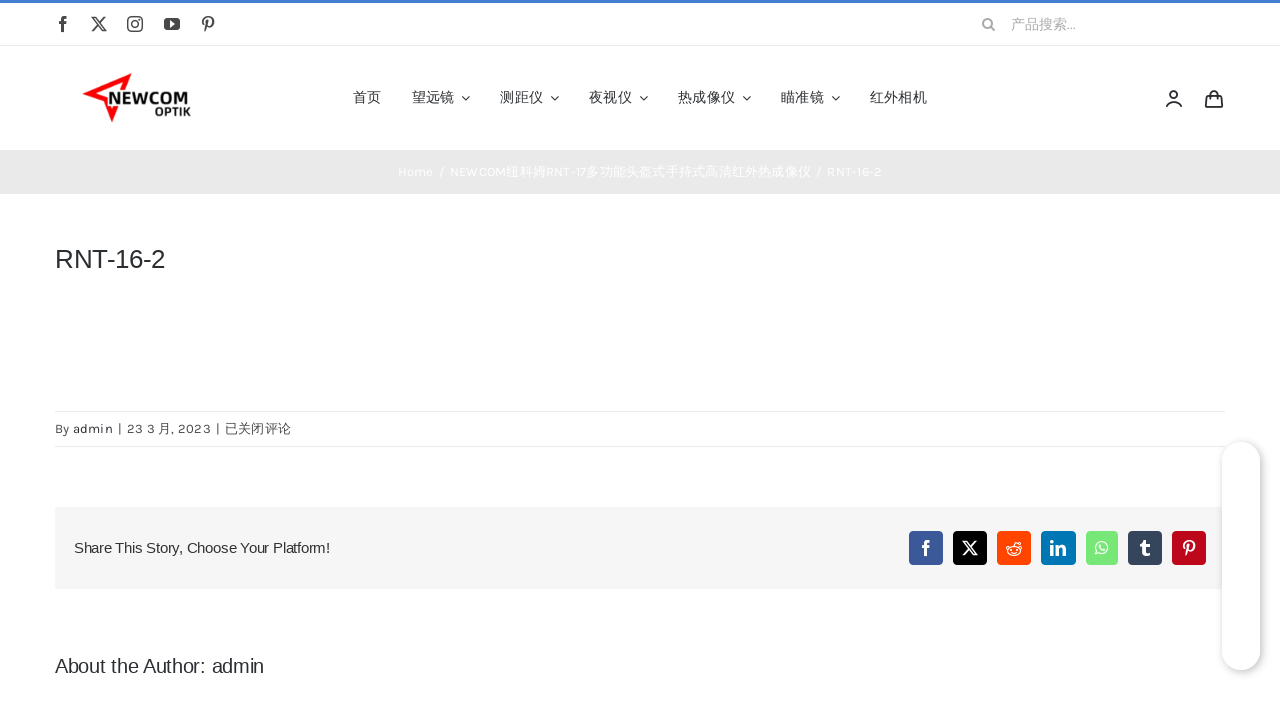

--- FILE ---
content_type: text/html; charset=UTF-8
request_url: https://www.yeshiyi.cc/?attachment_id=20475
body_size: 12847
content:
<!DOCTYPE html><html class="avada-html-layout-wide avada-html-header-position-top" dir="ltr" lang="zh-Hans" prefix="og: https://ogp.me/ns#" prefix="og: http://ogp.me/ns# fb: http://ogp.me/ns/fb#"><head><meta http-equiv="X-UA-Compatible" content="IE=edge" /><meta http-equiv="Content-Type" content="text/html; charset=utf-8"/><meta name="viewport" content="width=device-width, initial-scale=1" /><title>RNT-16-2 | NEWCOM纽科姆光学</title><meta name="robots" content="max-image-preview:large" /><meta name="author" content="admin"/><link rel="canonical" href="https://www.yeshiyi.cc/?attachment_id=20475" /><meta name="generator" content="All in One SEO (AIOSEO) 4.9.1.1" /><meta property="og:locale" content="zh_CN" /><meta property="og:site_name" content="NEWCOM纽科姆光学 | 望远镜 夜视仪 测距仪 热成像仪 瞄准镜 单兵夜视仪 单兵测距仪 单兵热成像仪" /><meta property="og:type" content="article" /><meta property="og:title" content="RNT-16-2 | NEWCOM纽科姆光学" /><meta property="og:url" content="https://www.yeshiyi.cc/?attachment_id=20475" /><meta property="og:image" content="https://www.newcom-optik.cn/wp-content/uploads/2023/03/newcom.png" /><meta property="og:image:secure_url" content="https://www.newcom-optik.cn/wp-content/uploads/2023/03/newcom.png" /><meta property="article:published_time" content="2023-03-23T08:25:35+00:00" /><meta property="article:modified_time" content="2023-03-23T08:25:35+00:00" /><meta name="twitter:card" content="summary" /><meta name="twitter:title" content="RNT-16-2 | NEWCOM纽科姆光学" /><meta name="twitter:image" content="https://www.newcom-optik.cn/wp-content/uploads/2023/03/newcom.png" /> <script type="application/ld+json" class="aioseo-schema">{"@context":"https:\/\/schema.org","@graph":[{"@type":"BreadcrumbList","@id":"https:\/\/www.yeshiyi.cc\/?attachment_id=20475#breadcrumblist","itemListElement":[{"@type":"ListItem","@id":"https:\/\/www.yeshiyi.cc#listItem","position":1,"name":"Home","item":"https:\/\/www.yeshiyi.cc","nextItem":{"@type":"ListItem","@id":"https:\/\/www.yeshiyi.cc\/?attachment_id=20475#listItem","name":"RNT-16-2"}},{"@type":"ListItem","@id":"https:\/\/www.yeshiyi.cc\/?attachment_id=20475#listItem","position":2,"name":"RNT-16-2","previousItem":{"@type":"ListItem","@id":"https:\/\/www.yeshiyi.cc#listItem","name":"Home"}}]},{"@type":"ItemPage","@id":"https:\/\/www.yeshiyi.cc\/?attachment_id=20475#itempage","url":"https:\/\/www.yeshiyi.cc\/?attachment_id=20475","name":"RNT-16-2 | NEWCOM\u7ebd\u79d1\u59c6\u5149\u5b66","inLanguage":"zh-CN","isPartOf":{"@id":"https:\/\/www.yeshiyi.cc\/#website"},"breadcrumb":{"@id":"https:\/\/www.yeshiyi.cc\/?attachment_id=20475#breadcrumblist"},"author":{"@id":"https:\/\/www.yeshiyi.cc\/author\/admin\/#author"},"creator":{"@id":"https:\/\/www.yeshiyi.cc\/author\/admin\/#author"},"datePublished":"2023-03-23T16:25:35+08:00","dateModified":"2023-03-23T16:25:35+08:00"},{"@type":"Organization","@id":"https:\/\/www.yeshiyi.cc\/#organization","name":"NEWCOM\u7ebd\u5361\u59c6\u5149\u5b66","description":"\u671b\u8fdc\u955c \u591c\u89c6\u4eea \u6d4b\u8ddd\u4eea \u70ed\u6210\u50cf\u4eea \u7784\u51c6\u955c \u5355\u5175\u591c\u89c6\u4eea \u5355\u5175\u6d4b\u8ddd\u4eea \u5355\u5175\u70ed\u6210\u50cf\u4eea","url":"https:\/\/www.yeshiyi.cc\/","telephone":"+8613021081126","logo":{"@type":"ImageObject","url":"https:\/\/www.yeshiyi.cc\/wp-content\/uploads\/2023\/03\/RNT-16-2.jpg","@id":"https:\/\/www.yeshiyi.cc\/?attachment_id=20475\/#organizationLogo"},"image":{"@id":"https:\/\/www.yeshiyi.cc\/?attachment_id=20475\/#organizationLogo"}},{"@type":"Person","@id":"https:\/\/www.yeshiyi.cc\/author\/admin\/#author","url":"https:\/\/www.yeshiyi.cc\/author\/admin\/","name":"admin"},{"@type":"WebSite","@id":"https:\/\/www.yeshiyi.cc\/#website","url":"https:\/\/www.yeshiyi.cc\/","name":"NEWCOM\u7ebd\u5361\u59c6\u5149\u5b66","description":"\u671b\u8fdc\u955c \u591c\u89c6\u4eea \u6d4b\u8ddd\u4eea \u70ed\u6210\u50cf\u4eea \u7784\u51c6\u955c \u5355\u5175\u591c\u89c6\u4eea \u5355\u5175\u6d4b\u8ddd\u4eea \u5355\u5175\u70ed\u6210\u50cf\u4eea","inLanguage":"zh-CN","publisher":{"@id":"https:\/\/www.yeshiyi.cc\/#organization"}}]}</script> <link rel="alternate" type="application/rss+xml" title="NEWCOM纽科姆光学 &raquo; Feed" href="https://www.yeshiyi.cc/feed/" /><link rel="alternate" type="application/rss+xml" title="NEWCOM纽科姆光学 &raquo; 评论 Feed" href="https://www.yeshiyi.cc/comments/feed/" /><link rel="shortcut icon" href="https://www.newcom-optik.com/wp-content/uploads/2023/03/logo64.png" type="image/x-icon" /><link rel="apple-touch-icon" sizes="180x180" href="https://www.newcom-optik.com/wp-content/uploads/2023/03/logo180.png"><link rel="icon" sizes="192x192" href="https://www.newcom-optik.com/wp-content/uploads/2023/03/logo192.png"><meta name="msapplication-TileImage" content="https://www.newcom-optik.com/wp-content/uploads/2023/03/logo270.png"><link data-optimized="2" rel="stylesheet" href="https://www.yeshiyi.cc/wp-content/litespeed/css/db0322be21f3496f34d675d102b76797.css?ver=74401" /> <script type="text/javascript" src="https://www.yeshiyi.cc/wp-includes/js/jquery/jquery.min.js" id="jquery-core-js"></script> <link rel="alternate" title="oEmbed (JSON)" type="application/json+oembed" href="https://www.yeshiyi.cc/wp-json/oembed/1.0/embed?url=https%3A%2F%2Fwww.yeshiyi.cc%2F%3Fattachment_id%3D20475" /><link rel="alternate" title="oEmbed (XML)" type="text/xml+oembed" href="https://www.yeshiyi.cc/wp-json/oembed/1.0/embed?url=https%3A%2F%2Fwww.yeshiyi.cc%2F%3Fattachment_id%3D20475&#038;format=xml" />
<noscript><style>.woocommerce-product-gallery{ opacity: 1 !important; }</style></noscript></head><body class="attachment wp-singular attachment-template-default single single-attachment postid-20475 attachmentid-20475 attachment-jpeg wp-theme-Avada wp-child-theme-Avada-Child-Theme theme-Avada woocommerce-no-js fusion-image-hovers fusion-pagination-sizing fusion-button_type-flat fusion-button_span-no fusion-button_gradient-linear avada-image-rollover-circle-yes avada-image-rollover-yes avada-image-rollover-direction-bottom fusion-body ltr fusion-sticky-header no-tablet-sticky-header no-mobile-sticky-header no-mobile-slidingbar fusion-disable-outline fusion-sub-menu-fade mobile-logo-pos-left layout-wide-mode avada-has-boxed-modal-shadow-none layout-scroll-offset-full avada-has-zero-margin-offset-top fusion-top-header menu-text-align-left fusion-woo-product-design-classic fusion-woo-shop-page-columns-4 fusion-woo-related-columns-4 fusion-woo-archive-page-columns-4 fusion-woocommerce-equal-heights avada-has-woo-gallery-disabled woo-sale-badge-circle woo-outofstock-badge-top_bar mobile-menu-design-modern fusion-hide-pagination-text fusion-header-layout-v2 avada-responsive avada-footer-fx-none avada-menu-highlight-style-bar fusion-search-form-classic fusion-main-menu-search-dropdown fusion-avatar-square avada-dropdown-styles avada-blog-layout-grid avada-blog-archive-layout-grid avada-header-shadow-no avada-menu-icon-position-left avada-has-megamenu-shadow avada-has-pagetitle-100-width avada-has-pagetitle-bg-full avada-has-main-nav-search-icon avada-has-titlebar-bar_and_content avada-has-pagination-padding avada-flyout-menu-direction-fade avada-ec-views-v1" data-awb-post-id="20475">
<a class="skip-link screen-reader-text" href="#content">Skip to content</a><div id="boxed-wrapper"><div id="wrapper" class="fusion-wrapper"><div id="home" style="position:relative;top:-1px;"></div><div class="fusion-tb-header"><div class="fusion-fullwidth fullwidth-box fusion-builder-row-1 fusion-flex-container nonhundred-percent-fullwidth non-hundred-percent-height-scrolling fusion-no-small-visibility" style="--awb-border-sizes-top:3px;--awb-border-color:var(--awb-color5);--awb-border-radius-top-left:0px;--awb-border-radius-top-right:0px;--awb-border-radius-bottom-right:0px;--awb-border-radius-bottom-left:0px;--awb-padding-right-small:15px;--awb-padding-left-small:15px;--awb-flex-wrap:wrap;" ><div class="fusion-builder-row fusion-row fusion-flex-align-items-stretch fusion-flex-content-wrap" style="max-width:1216.8px;margin-left: calc(-4% / 2 );margin-right: calc(-4% / 2 );"><div class="fusion-layout-column fusion_builder_column fusion-builder-column-0 fusion_builder_column_1_4 1_4 fusion-flex-column fusion-no-small-visibility" style="--awb-bg-size:cover;--awb-width-large:25%;--awb-margin-top-large:0px;--awb-spacing-right-large:7.68%;--awb-margin-bottom-large:0px;--awb-spacing-left-large:7.68%;--awb-width-medium:25%;--awb-order-medium:0;--awb-spacing-right-medium:7.68%;--awb-spacing-left-medium:7.68%;--awb-width-small:50%;--awb-order-small:0;--awb-spacing-right-small:3.84%;--awb-spacing-left-small:3.84%;"><div class="fusion-column-wrapper fusion-column-has-shadow fusion-flex-justify-content-center fusion-content-layout-column"><div class="fusion-social-links fusion-social-links-1" style="--awb-margin-top:0px;--awb-margin-right:0px;--awb-margin-bottom:0px;--awb-margin-left:0px;--awb-box-border-top:0px;--awb-box-border-right:0px;--awb-box-border-bottom:0px;--awb-box-border-left:0px;--awb-icon-colors-hover:var(--awb-color3);--awb-box-colors-hover:hsla(var(--awb-color7-h),var(--awb-color7-s),calc( var(--awb-color7-l) + 62% ),calc( var(--awb-color7-a) - 20% ));--awb-box-border-color:var(--awb-color3);--awb-box-border-color-hover:var(--awb-color4);"><div class="fusion-social-networks color-type-custom"><div class="fusion-social-networks-wrapper"><a class="fusion-social-network-icon fusion-tooltip fusion-facebook awb-icon-facebook" style="color:var(--awb-color7);font-size:16px;" data-placement="top" data-title="Facebook" data-toggle="tooltip" title="Facebook" aria-label="facebook" target="_blank" rel="noopener noreferrer" href="#"></a><a class="fusion-social-network-icon fusion-tooltip fusion-twitter awb-icon-twitter" style="color:var(--awb-color7);font-size:16px;" data-placement="top" data-title="X" data-toggle="tooltip" title="X" aria-label="twitter" target="_blank" rel="noopener noreferrer" href="#"></a><a class="fusion-social-network-icon fusion-tooltip fusion-instagram awb-icon-instagram" style="color:var(--awb-color7);font-size:16px;" data-placement="top" data-title="Instagram" data-toggle="tooltip" title="Instagram" aria-label="instagram" target="_blank" rel="noopener noreferrer" href="#"></a><a class="fusion-social-network-icon fusion-tooltip fusion-youtube awb-icon-youtube" style="color:var(--awb-color7);font-size:16px;" data-placement="top" data-title="YouTube" data-toggle="tooltip" title="YouTube" aria-label="youtube" target="_blank" rel="noopener noreferrer" href="#"></a><a class="fusion-social-network-icon fusion-tooltip fusion-pinterest awb-icon-pinterest" style="color:var(--awb-color7);font-size:16px;" data-placement="top" data-title="Pinterest" data-toggle="tooltip" title="Pinterest" aria-label="pinterest" target="_blank" rel="noopener noreferrer" href="#"></a></div></div></div></div></div><div class="fusion-layout-column fusion_builder_column fusion-builder-column-1 fusion_builder_column_1_2 1_2 fusion-flex-column" style="--awb-bg-size:cover;--awb-width-large:50%;--awb-margin-top-large:0px;--awb-spacing-right-large:0%;--awb-margin-bottom-large:0px;--awb-spacing-left-large:0%;--awb-width-medium:50%;--awb-order-medium:0;--awb-spacing-right-medium:0%;--awb-spacing-left-medium:0%;--awb-width-small:100%;--awb-order-small:1;--awb-spacing-right-small:1.92%;--awb-spacing-left-small:1.92%;"><div class="fusion-column-wrapper fusion-column-has-shadow fusion-flex-justify-content-center fusion-content-layout-column"><div class="fusion-title title fusion-title-1 fusion-sep-none fusion-title-center fusion-title-rotating fusion-animate-loop fusion-title-clipIn fusion-title-size-two" style="--awb-text-color:var(--awb-color5);--awb-margin-bottom:10px;--awb-margin-bottom-small:12px;--awb-font-size:11px;"><h2 class="fusion-title-heading title-heading-center fusion-responsive-typography-calculated" style="margin:0;letter-spacing:0.03rem;font-size:1em;--fontSize:11;--minFontSize:11;line-height:var(--awb-typography1-line-height);"><span class="fusion-animated-text-prefix"></span>  <span class="fusion-animated-text-postfix"></span></h2></div></div></div><div class="fusion-layout-column fusion_builder_column fusion-builder-column-2 fusion_builder_column_1_4 1_4 fusion-flex-column fusion-no-small-visibility" style="--awb-bg-size:cover;--awb-width-large:25%;--awb-margin-top-large:0px;--awb-spacing-right-large:7.68%;--awb-margin-bottom-large:0px;--awb-spacing-left-large:7.68%;--awb-width-medium:25%;--awb-order-medium:0;--awb-spacing-right-medium:7.68%;--awb-spacing-left-medium:7.68%;--awb-width-small:50%;--awb-order-small:2;--awb-spacing-right-small:3.84%;--awb-spacing-left-small:3.84%;"><div class="fusion-column-wrapper fusion-column-has-shadow fusion-flex-justify-content-center fusion-content-layout-column"><div class="fusion-search-element fusion-search-element-1 fusion-search-form-clean" style="--awb-input-height:42px;--awb-text-color:var(--awb-color6);--awb-border-color:var(--awb-color1);--awb-focus-border-color:var(--awb-color1);--awb-text-size:14px;"><form role="search" class="searchform fusion-search-form  fusion-search-form-clean" method="get" action="https://www.yeshiyi.cc/"><div class="fusion-search-form-content"><div class="fusion-search-field search-field">
<label><span class="screen-reader-text">Search for:</span>
<input type="search" value="" name="s" class="s" placeholder="产品搜索..." required aria-required="true" aria-label="产品搜索..."/>
</label></div><div class="fusion-search-button search-button">
<input type="submit" class="fusion-search-submit searchsubmit" aria-label="Search" value="&#xf002;" /></div><input type="hidden" name="post_type" value="product" /><input type="hidden" name="search_limit_to_post_titles" value="0" /><input type="hidden" name="add_woo_product_skus" value="0" /><input type="hidden" name="fs" value="1" /></div></form></div></div></div></div></div><div class="fusion-fullwidth fullwidth-box fusion-builder-row-2 fusion-flex-container nonhundred-percent-fullwidth non-hundred-percent-height-scrolling fusion-custom-z-index" style="--awb-border-sizes-top:1px;--awb-border-color:var(--awb-color3);--awb-border-radius-top-left:0px;--awb-border-radius-top-right:0px;--awb-border-radius-bottom-right:0px;--awb-border-radius-bottom-left:0px;--awb-z-index:2005;--awb-padding-top:5px;--awb-padding-bottom:5px;--awb-padding-top-small:0px;--awb-padding-right-small:20px;--awb-padding-bottom-small:0px;--awb-padding-left-small:20px;--awb-margin-top-small:-1px;--awb-flex-wrap:wrap;" ><div class="fusion-builder-row fusion-row fusion-flex-align-items-stretch fusion-flex-content-wrap" style="max-width:1216.8px;margin-left: calc(-4% / 2 );margin-right: calc(-4% / 2 );"><div class="fusion-layout-column fusion_builder_column fusion-builder-column-3 fusion_builder_column_1_6 1_6 fusion-flex-column" style="--awb-bg-size:cover;--awb-width-large:16.666666666667%;--awb-margin-top-large:15px;--awb-spacing-right-large:0%;--awb-margin-bottom-large:15px;--awb-spacing-left-large:11.52%;--awb-width-medium:16.666666666667%;--awb-order-medium:0;--awb-spacing-right-medium:0%;--awb-margin-bottom-medium:0px;--awb-spacing-left-medium:11.52%;--awb-width-small:40%;--awb-order-small:1;--awb-spacing-right-small:0%;--awb-margin-bottom-small:15px;--awb-spacing-left-small:4.8%;"><div class="fusion-column-wrapper fusion-column-has-shadow fusion-flex-justify-content-center fusion-content-layout-column"><div class="fusion-image-element sm-text-align-center" style="--awb-max-width:160px;--awb-caption-title-font-family:var(--h2_typography-font-family);--awb-caption-title-font-weight:var(--h2_typography-font-weight);--awb-caption-title-font-style:var(--h2_typography-font-style);--awb-caption-title-size:var(--h2_typography-font-size);--awb-caption-title-transform:var(--h2_typography-text-transform);--awb-caption-title-line-height:var(--h2_typography-line-height);--awb-caption-title-letter-spacing:var(--h2_typography-letter-spacing);"><span class=" fusion-imageframe imageframe-none imageframe-1 hover-type-none"><a class="fusion-no-lightbox" href="https://www.yeshiyi.cc/" target="_self" aria-label="newcom"><img decoding="async" width="300" height="102" alt="Avada Classic Shop" src="https://www.yeshiyi.cc/wp-content/uploads/2023/03/newcom-300x102.png" class="img-responsive wp-image-20229 disable-lazyload" srcset="https://www.yeshiyi.cc/wp-content/uploads/2023/03/newcom-200x68.png 200w, https://www.yeshiyi.cc/wp-content/uploads/2023/03/newcom-400x136.png 400w, https://www.yeshiyi.cc/wp-content/uploads/2023/03/newcom-600x203.png 600w, https://www.yeshiyi.cc/wp-content/uploads/2023/03/newcom.png 738w" sizes="(max-width: 1024px) 100vw, (max-width: 640px) 100vw, 200px" /></a></span></div></div></div><div class="fusion-layout-column fusion_builder_column fusion-builder-column-4 fusion_builder_column_2_3 2_3 fusion-flex-column" style="--awb-bg-size:cover;--awb-width-large:66.666666666667%;--awb-margin-top-large:15px;--awb-spacing-right-large:0%;--awb-margin-bottom-large:15px;--awb-spacing-left-large:0%;--awb-width-medium:66.666666666667%;--awb-order-medium:1;--awb-spacing-right-medium:0%;--awb-spacing-left-medium:0%;--awb-width-small:30%;--awb-order-small:0;--awb-spacing-right-small:0%;--awb-spacing-left-small:0%;"><div class="fusion-column-wrapper fusion-column-has-shadow fusion-flex-justify-content-center fusion-content-layout-column"><nav class="awb-menu awb-menu_row awb-menu_em-hover mobile-mode-collapse-to-button awb-menu_icons-left awb-menu_dc-yes mobile-trigger-fullwidth-off awb-menu_mobile-toggle awb-menu_indent-left mobile-size-full-absolute loading mega-menu-loading awb-menu_desktop awb-menu_dropdown awb-menu_expand-right awb-menu_transition-slide_up" style="--awb-font-size:14px;--awb-text-transform:none;--awb-gap:30px;--awb-justify-content:center;--awb-color:var(--awb-color8);--awb-active-color:var(--awb-color5);--awb-submenu-color:#2b2e32;--awb-submenu-bg:#fff;--awb-submenu-sep-color:rgba(226,226,226,0);--awb-submenu-border-radius-top-left:8px;--awb-submenu-border-radius-top-right:8px;--awb-submenu-border-radius-bottom-right:8px;--awb-submenu-border-radius-bottom-left:8px;--awb-submenu-active-bg:var(--awb-color2);--awb-submenu-active-color:var(--awb-color8);--awb-submenu-text-transform:none;--awb-icons-color:var(--awb-color8);--awb-icons-hover-color:var(--awb-color5);--awb-main-justify-content:flex-start;--awb-mobile-color:var(--awb-color8);--awb-mobile-active-color:var(--awb-color5);--awb-mobile-trigger-font-size:24px;--awb-trigger-padding-right:12px;--awb-trigger-padding-left:12px;--awb-mobile-justify:flex-start;--awb-mobile-caret-left:auto;--awb-mobile-caret-right:0;--awb-box-shadow:4px 10px 36px -8px hsla(var(--awb-color8-h),var(--awb-color8-s),var(--awb-color8-l),calc( var(--awb-color8-a) - 92% ));;--awb-fusion-font-family-typography:inherit;--awb-fusion-font-style-typography:normal;--awb-fusion-font-weight-typography:400;--awb-fusion-font-family-submenu-typography:inherit;--awb-fusion-font-style-submenu-typography:normal;--awb-fusion-font-weight-submenu-typography:400;--awb-fusion-font-family-mobile-typography:inherit;--awb-fusion-font-style-mobile-typography:normal;--awb-fusion-font-weight-mobile-typography:400;" aria-label="Classic Shop Main Menu" data-breakpoint="640" data-count="0" data-transition-type="fade" data-transition-time="300" data-expand="right"><button type="button" class="awb-menu__m-toggle awb-menu__m-toggle_no-text" aria-expanded="false" aria-controls="menu-classic-shop-main-menu"><span class="awb-menu__m-toggle-inner"><span class="collapsed-nav-text"><span class="screen-reader-text">Toggle Navigation</span></span><span class="awb-menu__m-collapse-icon awb-menu__m-collapse-icon_no-text"><span class="awb-menu__m-collapse-icon-open awb-menu__m-collapse-icon-open_no-text icon-classic-shop-sort"></span><span class="awb-menu__m-collapse-icon-close awb-menu__m-collapse-icon-close_no-text icon-classic-shop-close"></span></span></span></button><ul id="menu-classic-shop-main-menu" class="fusion-menu awb-menu__main-ul awb-menu__main-ul_row"><li  id="menu-item-16229"  class="menu-item menu-item-type-custom menu-item-object-custom menu-item-16229 awb-menu__li awb-menu__main-li awb-menu__main-li_regular"  data-item-id="16229"><span class="awb-menu__main-background-default awb-menu__main-background-default_fade"></span><span class="awb-menu__main-background-active awb-menu__main-background-active_fade"></span><a  href="http://www.newcom-optik.cn" class="awb-menu__main-a awb-menu__main-a_regular"><span class="menu-text">首页</span></a></li><li  id="menu-item-20389"  class="menu-item menu-item-type-taxonomy menu-item-object-product_cat menu-item-has-children menu-item-20389 awb-menu__li awb-menu__main-li awb-menu__main-li_regular"  data-item-id="20389"><span class="awb-menu__main-background-default awb-menu__main-background-default_fade"></span><span class="awb-menu__main-background-active awb-menu__main-background-active_fade"></span><a  href="https://www.yeshiyi.cc/product-category/%e6%9c%9b%e8%bf%9c%e9%95%9c/" class="awb-menu__main-a awb-menu__main-a_regular"><span class="menu-text">望远镜</span><span class="awb-menu__open-nav-submenu-hover"></span></a><button type="button" aria-label="Open submenu of 望远镜" aria-expanded="false" class="awb-menu__open-nav-submenu_mobile awb-menu__open-nav-submenu_main"></button><ul class="awb-menu__sub-ul awb-menu__sub-ul_main"><li  id="menu-item-21111"  class="menu-item menu-item-type-taxonomy menu-item-object-product_cat menu-item-21111 awb-menu__li awb-menu__sub-li" ><a  href="https://www.yeshiyi.cc/product-category/%e6%9c%9b%e8%bf%9c%e9%95%9c/%e5%8d%95%e7%ad%92%e6%9c%9b%e8%bf%9c%e9%95%9c/" class="awb-menu__sub-a"><span>单筒望远镜</span></a></li><li  id="menu-item-20390"  class="menu-item menu-item-type-taxonomy menu-item-object-product_cat menu-item-20390 awb-menu__li awb-menu__sub-li" ><a  href="https://www.yeshiyi.cc/product-category/%e6%9c%9b%e8%bf%9c%e9%95%9c/%e5%8f%8c%e7%ad%92%e6%9c%9b%e8%bf%9c%e9%95%9c/" class="awb-menu__sub-a"><span>双筒望远镜</span></a></li></ul></li><li  id="menu-item-20368"  class="menu-item menu-item-type-taxonomy menu-item-object-product_cat menu-item-has-children menu-item-20368 awb-menu__li awb-menu__main-li awb-menu__main-li_regular"  data-item-id="20368"><span class="awb-menu__main-background-default awb-menu__main-background-default_fade"></span><span class="awb-menu__main-background-active awb-menu__main-background-active_fade"></span><a  href="https://www.yeshiyi.cc/product-category/%e6%b5%8b%e8%b7%9d%e4%bb%aa/" class="awb-menu__main-a awb-menu__main-a_regular"><span class="menu-text">测距仪</span><span class="awb-menu__open-nav-submenu-hover"></span></a><button type="button" aria-label="Open submenu of 测距仪" aria-expanded="false" class="awb-menu__open-nav-submenu_mobile awb-menu__open-nav-submenu_main"></button><ul class="awb-menu__sub-ul awb-menu__sub-ul_main"><li  id="menu-item-20369"  class="menu-item menu-item-type-taxonomy menu-item-object-product_cat menu-item-20369 awb-menu__li awb-menu__sub-li" ><a  href="https://www.yeshiyi.cc/product-category/%e6%b5%8b%e8%b7%9d%e4%bb%aa/%e5%8d%95%e7%ad%92%e6%b5%8b%e8%b7%9d%e4%bb%aa/" class="awb-menu__sub-a"><span>单筒测距仪</span></a></li><li  id="menu-item-20511"  class="menu-item menu-item-type-taxonomy menu-item-object-product_cat menu-item-20511 awb-menu__li awb-menu__sub-li" ><a  href="https://www.yeshiyi.cc/product-category/%e6%b5%8b%e8%b7%9d%e4%bb%aa/%e5%8f%8c%e7%ad%92%e6%b5%8b%e8%b7%9d%e4%bb%aa/" class="awb-menu__sub-a"><span>双筒测距仪</span></a></li></ul></li><li  id="menu-item-20335"  class="menu-item menu-item-type-taxonomy menu-item-object-product_cat menu-item-has-children menu-item-20335 awb-menu__li awb-menu__main-li awb-menu__main-li_regular"  data-item-id="20335"><span class="awb-menu__main-background-default awb-menu__main-background-default_fade"></span><span class="awb-menu__main-background-active awb-menu__main-background-active_fade"></span><a  href="https://www.yeshiyi.cc/product-category/%e5%a4%9c%e8%a7%86%e4%bb%aa/" class="awb-menu__main-a awb-menu__main-a_regular"><span class="menu-text">夜视仪</span><span class="awb-menu__open-nav-submenu-hover"></span></a><button type="button" aria-label="Open submenu of 夜视仪" aria-expanded="false" class="awb-menu__open-nav-submenu_mobile awb-menu__open-nav-submenu_main"></button><ul class="awb-menu__sub-ul awb-menu__sub-ul_main"><li  id="menu-item-20378"  class="menu-item menu-item-type-taxonomy menu-item-object-product_cat menu-item-20378 awb-menu__li awb-menu__sub-li" ><a  href="https://www.yeshiyi.cc/product-category/%e5%a4%9c%e8%a7%86%e4%bb%aa/%e5%be%ae%e5%85%89%e5%a4%9c%e8%a7%86%e4%bb%aa/" class="awb-menu__sub-a"><span>微光夜视仪</span></a></li><li  id="menu-item-20336"  class="menu-item menu-item-type-taxonomy menu-item-object-product_cat menu-item-20336 awb-menu__li awb-menu__sub-li" ><a  href="https://www.yeshiyi.cc/product-category/%e5%a4%9c%e8%a7%86%e4%bb%aa/%e6%95%b0%e7%a0%81%e5%a4%9c%e8%a7%86%e4%bb%aa/" class="awb-menu__sub-a"><span>数码夜视仪</span></a></li><li  id="menu-item-20510"  class="menu-item menu-item-type-taxonomy menu-item-object-product_cat menu-item-20510 awb-menu__li awb-menu__sub-li" ><a  href="https://www.yeshiyi.cc/product-category/%e5%a4%9c%e8%a7%86%e4%bb%aa/%e5%a4%9c%e8%a7%86%e7%9e%84%e5%87%86%e9%95%9c/" class="awb-menu__sub-a"><span>夜视瞄准镜</span></a></li></ul></li><li  id="menu-item-20337"  class="menu-item menu-item-type-taxonomy menu-item-object-product_cat menu-item-has-children menu-item-20337 awb-menu__li awb-menu__main-li awb-menu__main-li_regular"  data-item-id="20337"><span class="awb-menu__main-background-default awb-menu__main-background-default_fade"></span><span class="awb-menu__main-background-active awb-menu__main-background-active_fade"></span><a  href="https://www.yeshiyi.cc/product-category/%e7%83%ad%e6%88%90%e5%83%8f%e4%bb%aa/" class="awb-menu__main-a awb-menu__main-a_regular"><span class="menu-text">热成像仪</span><span class="awb-menu__open-nav-submenu-hover"></span></a><button type="button" aria-label="Open submenu of 热成像仪" aria-expanded="false" class="awb-menu__open-nav-submenu_mobile awb-menu__open-nav-submenu_main"></button><ul class="awb-menu__sub-ul awb-menu__sub-ul_main"><li  id="menu-item-21489"  class="menu-item menu-item-type-taxonomy menu-item-object-product_cat menu-item-21489 awb-menu__li awb-menu__sub-li" ><a  href="https://www.yeshiyi.cc/product-category/%e7%83%ad%e6%88%90%e5%83%8f%e4%bb%aa/%e5%88%b6%e5%86%b7%e7%83%ad%e6%88%90%e5%83%8f%e4%bb%aa/" class="awb-menu__sub-a"><span>制冷红外热成像仪</span></a></li><li  id="menu-item-20338"  class="menu-item menu-item-type-taxonomy menu-item-object-product_cat menu-item-20338 awb-menu__li awb-menu__sub-li" ><a  href="https://www.yeshiyi.cc/product-category/%e7%83%ad%e6%88%90%e5%83%8f%e4%bb%aa/%e7%83%ad%e6%90%9c/" class="awb-menu__sub-a"><span>热成像仪</span></a></li><li  id="menu-item-20370"  class="menu-item menu-item-type-taxonomy menu-item-object-product_cat menu-item-20370 awb-menu__li awb-menu__sub-li" ><a  href="https://www.yeshiyi.cc/product-category/%e7%83%ad%e6%88%90%e5%83%8f%e4%bb%aa/%e7%83%ad%e8%9e%8d%e5%90%88%e6%88%90%e5%83%8f%e4%bb%aa/" class="awb-menu__sub-a"><span>热融合成像仪</span></a></li><li  id="menu-item-20386"  class="menu-item menu-item-type-taxonomy menu-item-object-product_cat menu-item-20386 awb-menu__li awb-menu__sub-li" ><a  href="https://www.yeshiyi.cc/product-category/%e7%83%ad%e6%88%90%e5%83%8f%e4%bb%aa/%e7%83%ad%e6%88%90%e5%83%8f%e7%9e%84%e5%87%86%e9%95%9c/" class="awb-menu__sub-a"><span>热成像瞄准镜</span></a></li><li  id="menu-item-21490"  class="menu-item menu-item-type-taxonomy menu-item-object-product_cat menu-item-21490 awb-menu__li awb-menu__sub-li" ><a  href="https://www.yeshiyi.cc/product-category/%e7%83%ad%e6%88%90%e5%83%8f%e4%bb%aa/%e6%b5%8b%e6%b8%a9%e7%83%ad%e6%88%90%e5%83%8f%e4%bb%aa/" class="awb-menu__sub-a"><span>测温热成像仪</span></a></li><li  id="menu-item-21491"  class="menu-item menu-item-type-taxonomy menu-item-object-product_cat menu-item-21491 awb-menu__li awb-menu__sub-li" ><a  href="https://www.yeshiyi.cc/product-category/%e7%83%ad%e6%88%90%e5%83%8f%e4%bb%aa/%e6%b6%88%e9%98%b2%e7%83%ad%e6%88%90%e5%83%8f%e4%bb%aa/" class="awb-menu__sub-a"><span>消防热成像仪</span></a></li></ul></li><li  id="menu-item-20658"  class="menu-item menu-item-type-taxonomy menu-item-object-product_cat menu-item-has-children menu-item-20658 awb-menu__li awb-menu__main-li awb-menu__main-li_regular"  data-item-id="20658"><span class="awb-menu__main-background-default awb-menu__main-background-default_fade"></span><span class="awb-menu__main-background-active awb-menu__main-background-active_fade"></span><a  href="https://www.yeshiyi.cc/product-category/%e7%9e%84%e5%87%86%e9%95%9c/" class="awb-menu__main-a awb-menu__main-a_regular"><span class="menu-text">瞄准镜</span><span class="awb-menu__open-nav-submenu-hover"></span></a><button type="button" aria-label="Open submenu of 瞄准镜" aria-expanded="false" class="awb-menu__open-nav-submenu_mobile awb-menu__open-nav-submenu_main"></button><ul class="awb-menu__sub-ul awb-menu__sub-ul_main"><li  id="menu-item-20659"  class="menu-item menu-item-type-taxonomy menu-item-object-product_cat menu-item-20659 awb-menu__li awb-menu__sub-li" ><a  href="https://www.yeshiyi.cc/product-category/%e7%9e%84%e5%87%86%e9%95%9c/%e7%99%bd%e5%85%89%e7%9e%84%e5%87%86%e9%95%9c/" class="awb-menu__sub-a"><span>白光瞄准镜</span></a></li><li  id="menu-item-20712"  class="menu-item menu-item-type-taxonomy menu-item-object-product_cat menu-item-20712 awb-menu__li awb-menu__sub-li" ><a  href="https://www.yeshiyi.cc/product-category/%e7%9e%84%e5%87%86%e9%95%9c/%e6%88%98%e6%9c%af%e7%9e%84%e5%87%86%e9%95%9c/" class="awb-menu__sub-a"><span>战术瞄准镜</span></a></li><li  id="menu-item-20660"  class="menu-item menu-item-type-taxonomy menu-item-object-product_cat menu-item-20660 awb-menu__li awb-menu__sub-li" ><a  href="https://www.yeshiyi.cc/product-category/%e5%a4%9c%e8%a7%86%e4%bb%aa/%e5%a4%9c%e8%a7%86%e7%9e%84%e5%87%86%e9%95%9c/" class="awb-menu__sub-a"><span>夜视瞄准镜</span></a></li><li  id="menu-item-20661"  class="menu-item menu-item-type-taxonomy menu-item-object-product_cat menu-item-20661 awb-menu__li awb-menu__sub-li" ><a  href="https://www.yeshiyi.cc/product-category/%e7%83%ad%e6%88%90%e5%83%8f%e4%bb%aa/%e7%83%ad%e6%88%90%e5%83%8f%e7%9e%84%e5%87%86%e9%95%9c/" class="awb-menu__sub-a"><span>热成像瞄准镜</span></a></li></ul></li><li  id="menu-item-20606"  class="menu-item menu-item-type-taxonomy menu-item-object-product_cat menu-item-20606 awb-menu__li awb-menu__main-li awb-menu__main-li_regular"  data-item-id="20606"><span class="awb-menu__main-background-default awb-menu__main-background-default_fade"></span><span class="awb-menu__main-background-active awb-menu__main-background-active_fade"></span><a  href="https://www.yeshiyi.cc/product-category/%e7%ba%a2%e5%a4%96%e7%9b%b8%e6%9c%ba/" class="awb-menu__main-a awb-menu__main-a_regular"><span class="menu-text">红外相机</span></a></li></ul></nav></div></div><div class="fusion-layout-column fusion_builder_column fusion-builder-column-5 fusion_builder_column_1_6 1_6 fusion-flex-column" style="--awb-bg-size:cover;--awb-width-large:16.666666666667%;--awb-margin-top-large:15px;--awb-spacing-right-large:11.52%;--awb-margin-bottom-large:15px;--awb-spacing-left-large:0%;--awb-width-medium:16.666666666667%;--awb-order-medium:2;--awb-spacing-right-medium:11.52%;--awb-spacing-left-medium:0%;--awb-width-small:30%;--awb-order-small:2;--awb-spacing-right-small:6.4%;--awb-spacing-left-small:0%;"><div class="fusion-column-wrapper fusion-column-has-shadow fusion-flex-justify-content-center fusion-content-layout-column"><nav class="awb-menu awb-menu_row awb-menu_em-hover mobile-mode-collapse-to-button awb-menu_icons-left awb-menu_dc-no mobile-trigger-fullwidth-off awb-menu_mobile-toggle awb-menu_indent-left mobile-size-full-absolute loading mega-menu-loading awb-menu_desktop awb-menu_dropdown awb-menu_expand-right awb-menu_transition-fade" style="--awb-text-transform:none;--awb-gap:18px;--awb-justify-content:flex-end;--awb-color:var(--awb-color8);--awb-active-color:var(--awb-color5);--awb-submenu-color:var(--awb-color8);--awb-submenu-sep-color:rgba(226,226,226,0);--awb-submenu-border-radius-top-left:8px;--awb-submenu-border-radius-top-right:8px;--awb-submenu-border-radius-bottom-right:8px;--awb-submenu-border-radius-bottom-left:8px;--awb-submenu-active-bg:var(--awb-color2);--awb-submenu-active-color:var(--awb-color8);--awb-submenu-text-transform:none;--awb-icons-size:22;--awb-icons-color:var(--awb-color8);--awb-icons-hover-color:var(--awb-color5);--awb-main-justify-content:flex-start;--awb-mobile-font-size:24px;--awb-mobile-justify:flex-start;--awb-mobile-caret-left:auto;--awb-mobile-caret-right:0;--awb-box-shadow:4px 10px 36px -8px hsla(var(--awb-color8-h),var(--awb-color8-s),var(--awb-color8-l),calc( var(--awb-color8-a) - 92% ));;--awb-fusion-font-family-typography:inherit;--awb-fusion-font-style-typography:normal;--awb-fusion-font-weight-typography:400;--awb-fusion-font-family-submenu-typography:inherit;--awb-fusion-font-style-submenu-typography:normal;--awb-fusion-font-weight-submenu-typography:400;--awb-fusion-font-family-mobile-typography:inherit;--awb-fusion-font-style-mobile-typography:normal;--awb-fusion-font-weight-mobile-typography:400;" aria-label="Classic Shop Cart Menú" data-breakpoint="0" data-count="1" data-transition-type="fade" data-transition-time="300" data-expand="right"><ul id="menu-classic-shop-cart-menu" class="fusion-menu awb-menu__main-ul awb-menu__main-ul_row"><li  id="menu-item-20018"  class="menu-item menu-item-type-custom menu-item-object-custom menu-item-has-children avada-menu-login-box menu-item-20018 awb-menu__li awb-menu__main-li awb-menu__main-li_regular"  data-item-id="20018"><span class="awb-menu__main-background-default awb-menu__main-background-default_fade"></span><span class="awb-menu__main-background-active awb-menu__main-background-active_fade"></span><a href="https://www.yeshiyi.cc/my-account-2/" aria-haspopup="true" class="awb-menu__main-a awb-menu__main-a_regular awb-menu__main-a_icon-only fusion-flex-link"><span class="awb-menu__i awb-menu__i_main"><i class="glyphicon icon-classic-shop-user" aria-hidden="true"></i></span><span class="menu-text menu-text_no-desktop">Account</span><span class="awb-menu__open-nav-submenu-hover"></span></a><ul class="awb-menu__sub-ul awb-menu__sub-ul_main"><li class="awb-menu__account-li"><form action="https://www.yeshiyi.cc/wp-login.php" name="loginform" method="post"><div class="awb-menu__input-wrap"><label class="screen-reader-text hidden" for="username-classic-shop-cart-menu-6958b95107632">Username:</label><input type="text" class="input-text" name="log" id="username-classic-shop-cart-menu-6958b95107632" value="" placeholder="Username" /></div><div class="awb-menu__input-wrap"><label class="screen-reader-text hidden" for="password-classic-shop-cart-menu-6958b95107632">Password:</label><input type="password" class="input-text" name="pwd" id="password-classic-shop-cart-menu-6958b95107632" value="" placeholder="Password" /></div><label class="awb-menu__login-remember" for="awb-menu__remember-classic-shop-cart-menu-6958b95107632"><input name="rememberme" type="checkbox" id="awb-menu__remember-classic-shop-cart-menu-6958b95107632" value="forever"> Remember Me</label><input type="hidden" name="fusion_woo_login_box" value="true" /><div class="awb-menu__login-links"><input type="submit" name="wp-submit" id="wp-submit-classic-shop-cart-menu-6958b95107632" class="button button-small default comment-submit" value="Log In"><input type="hidden" name="redirect" value=""></div><div class="awb-menu__login-reg"><a href="https://www.yeshiyi.cc/my-account-2/" title="Register">Register</a></div></form></li></ul></li><li  id="menu-item-20017"  class="menu-item menu-item-type-custom menu-item-object-custom fusion-widget-cart fusion-menu-cart avada-main-menu-cart fusion-menu-cart-hide-empty-counter menu-item-20017 awb-menu__li awb-menu__main-li awb-menu__main-li_regular"  data-item-id="20017"><span class="awb-menu__main-background-default awb-menu__main-background-default_fade"></span><span class="awb-menu__main-background-active awb-menu__main-background-active_fade"></span><a href="https://www.yeshiyi.cc/cart-2/" class="awb-menu__main-a awb-menu__main-a_regular awb-menu__main-a_icon-only fusion-flex-link"><span class="awb-menu__i awb-menu__i_main"><i class="glyphicon icon-classic-shop-bag_alt" aria-hidden="true"></i></span><span class="menu-text menu-text_no-desktop">Cart</span></a></li></ul></nav></div></div></div></div></div><div id="sliders-container" class="fusion-slider-visibility"></div><section class="avada-page-titlebar-wrapper" aria-label="Page Title Bar"><div class="fusion-page-title-bar fusion-page-title-bar-none fusion-page-title-bar-center"><div class="fusion-page-title-row"><div class="fusion-page-title-wrapper"><div class="fusion-page-title-captions"><div class="fusion-page-title-secondary"><nav class="fusion-breadcrumbs" aria-label="Breadcrumb"><ol class="awb-breadcrumb-list"><li class="fusion-breadcrumb-item awb-breadcrumb-sep awb-home" ><a href="https://www.yeshiyi.cc" class="fusion-breadcrumb-link"><span >Home</span></a></li><li class="fusion-breadcrumb-item awb-breadcrumb-sep" ><a href="https://www.yeshiyi.cc/product/newcom-rnt-17/" class="fusion-breadcrumb-link"><span >NEWCOM纽科姆RNT-17多功能头盔式手持式高清红外热成像仪</span></a></li><li class="fusion-breadcrumb-item"  aria-current="page"><span  class="breadcrumb-leaf">RNT-16-2</span></li></ol></nav></div></div></div></div></div></section><main id="main" class="clearfix "><div class="fusion-row" style=""><section id="content" style="width: 100%;"><article id="post-20475" class="post post-20475 attachment type-attachment status-inherit hentry"><h1 class="entry-title fusion-post-title">RNT-16-2</h1><div class="post-content"><p class="attachment"><a data-rel="iLightbox[postimages]" data-title="" data-caption="" href='https://www.yeshiyi.cc/wp-content/uploads/2023/03/RNT-16-2.jpg'><img decoding="async" width="300" height="98" src="https://www.yeshiyi.cc/wp-content/uploads/2023/03/RNT-16-2-300x98.jpg" class="attachment-medium size-medium lazyload" alt="" srcset="data:image/svg+xml,%3Csvg%20xmlns%3D%27http%3A%2F%2Fwww.w3.org%2F2000%2Fsvg%27%20width%3D%27784%27%20height%3D%27256%27%20viewBox%3D%270%200%20784%20256%27%3E%3Crect%20width%3D%27784%27%20height%3D%27256%27%20fill-opacity%3D%220%22%2F%3E%3C%2Fsvg%3E" data-orig-src="https://www.yeshiyi.cc/wp-content/uploads/2023/03/RNT-16-2-300x98.jpg" data-srcset="https://www.yeshiyi.cc/wp-content/uploads/2023/03/RNT-16-2-200x65.jpg 200w, https://www.yeshiyi.cc/wp-content/uploads/2023/03/RNT-16-2-300x98.jpg 300w, https://www.yeshiyi.cc/wp-content/uploads/2023/03/RNT-16-2-400x131.jpg 400w, https://www.yeshiyi.cc/wp-content/uploads/2023/03/RNT-16-2-500x163.jpg 500w, https://www.yeshiyi.cc/wp-content/uploads/2023/03/RNT-16-2-600x196.jpg 600w, https://www.yeshiyi.cc/wp-content/uploads/2023/03/RNT-16-2-700x229.jpg 700w, https://www.yeshiyi.cc/wp-content/uploads/2023/03/RNT-16-2-768x251.jpg 768w, https://www.yeshiyi.cc/wp-content/uploads/2023/03/RNT-16-2.jpg 784w" data-sizes="auto" /></a></p></div><div class="fusion-meta-info"><div class="fusion-meta-info-wrapper">By <span class="vcard"><span class="fn"><a href="https://www.yeshiyi.cc/author/admin/" title="由 admin 发布" rel="author">admin</a></span></span><span class="fusion-inline-sep">|</span><span class="updated rich-snippet-hidden">2023-03-23T16:25:35+08:00</span><span>23 3 月, 2023</span><span class="fusion-inline-sep">|</span><span class="fusion-comments"><span><span class="screen-reader-text">RNT-16-2</span>已关闭评论</span></span></div></div><div class="fusion-sharing-box fusion-theme-sharing-box fusion-single-sharing-box"><h4>Share This Story, Choose Your Platform!</h4><div class="fusion-social-networks boxed-icons"><div class="fusion-social-networks-wrapper"><a  class="fusion-social-network-icon fusion-tooltip fusion-facebook awb-icon-facebook" style="color:#ffffff;background-color:#3b5998;border-color:#3b5998;" data-placement="top" data-title="Facebook" data-toggle="tooltip" title="Facebook" href="https://www.facebook.com/sharer.php?u=https%3A%2F%2Fwww.yeshiyi.cc%2F%3Fattachment_id%3D20475&amp;t=RNT-16-2" target="_blank" rel="noreferrer"><span class="screen-reader-text">Facebook</span></a><a  class="fusion-social-network-icon fusion-tooltip fusion-twitter awb-icon-twitter" style="color:#ffffff;background-color:#000000;border-color:#000000;" data-placement="top" data-title="X" data-toggle="tooltip" title="X" href="https://x.com/intent/post?url=https%3A%2F%2Fwww.yeshiyi.cc%2F%3Fattachment_id%3D20475&amp;text=RNT-16-2" target="_blank" rel="noopener noreferrer"><span class="screen-reader-text">X</span></a><a  class="fusion-social-network-icon fusion-tooltip fusion-reddit awb-icon-reddit" style="color:#ffffff;background-color:#ff4500;border-color:#ff4500;" data-placement="top" data-title="Reddit" data-toggle="tooltip" title="Reddit" href="https://reddit.com/submit?url=https://www.yeshiyi.cc/?attachment_id=20475&amp;title=RNT-16-2" target="_blank" rel="noopener noreferrer"><span class="screen-reader-text">Reddit</span></a><a  class="fusion-social-network-icon fusion-tooltip fusion-linkedin awb-icon-linkedin" style="color:#ffffff;background-color:#0077b5;border-color:#0077b5;" data-placement="top" data-title="LinkedIn" data-toggle="tooltip" title="LinkedIn" href="https://www.linkedin.com/shareArticle?mini=true&amp;url=https%3A%2F%2Fwww.yeshiyi.cc%2F%3Fattachment_id%3D20475&amp;title=RNT-16-2&amp;summary=" target="_blank" rel="noopener noreferrer"><span class="screen-reader-text">LinkedIn</span></a><a  class="fusion-social-network-icon fusion-tooltip fusion-whatsapp awb-icon-whatsapp" style="color:#ffffff;background-color:#77e878;border-color:#77e878;" data-placement="top" data-title="WhatsApp" data-toggle="tooltip" title="WhatsApp" href="https://api.whatsapp.com/send?text=https%3A%2F%2Fwww.yeshiyi.cc%2F%3Fattachment_id%3D20475" target="_blank" rel="noopener noreferrer"><span class="screen-reader-text">WhatsApp</span></a><a  class="fusion-social-network-icon fusion-tooltip fusion-tumblr awb-icon-tumblr" style="color:#ffffff;background-color:#35465c;border-color:#35465c;" data-placement="top" data-title="Tumblr" data-toggle="tooltip" title="Tumblr" href="https://www.tumblr.com/share/link?url=https%3A%2F%2Fwww.yeshiyi.cc%2F%3Fattachment_id%3D20475&amp;name=RNT-16-2&amp;description=" target="_blank" rel="noopener noreferrer"><span class="screen-reader-text">Tumblr</span></a><a  class="fusion-social-network-icon fusion-tooltip fusion-pinterest awb-icon-pinterest fusion-last-social-icon" style="color:#ffffff;background-color:#bd081c;border-color:#bd081c;" data-placement="top" data-title="Pinterest" data-toggle="tooltip" title="Pinterest" href="https://pinterest.com/pin/create/button/?url=https%3A%2F%2Fwww.yeshiyi.cc%2F%3Fattachment_id%3D20475&amp;description=&amp;media=https%3A%2F%2Fwww.yeshiyi.cc%2Fwp-content%2Fuploads%2F2023%2F03%2FRNT-16-2.jpg" target="_blank" rel="noopener noreferrer"><span class="screen-reader-text">Pinterest</span></a><div class="fusion-clearfix"></div></div></div></div><section class="about-author"><div class="fusion-title fusion-title-size-two sep-" style="margin-top:10px;margin-bottom:20px;"><h2 class="title-heading-left" style="margin:0;">
About the Author: 						<a href="https://www.yeshiyi.cc/author/admin/" title="由 admin 发布" rel="author">admin</a></h2>
<span class="awb-title-spacer"></span><div class="title-sep-container"><div class="title-sep sep-"></div></div></div><div class="about-author-container"><div class="avatar"></div><div class="description"></div></div></section></article></section></div></main><div class="fusion-tb-footer fusion-footer"><div class="fusion-footer-widget-area fusion-widget-area"><div class="fusion-fullwidth fullwidth-box fusion-builder-row-3 fusion-flex-container dark-container nonhundred-percent-fullwidth non-hundred-percent-height-scrolling" style="--link_color: var(--awb-color1);--awb-border-sizes-top:0;--awb-border-sizes-bottom:0px;--awb-border-sizes-left:0px;--awb-border-sizes-right:0px;--awb-border-color:#be2e62;--awb-border-radius-top-left:0px;--awb-border-radius-top-right:0px;--awb-border-radius-bottom-right:0px;--awb-border-radius-bottom-left:0px;--awb-padding-top:72px;--awb-padding-right:30px;--awb-padding-bottom:48px;--awb-padding-left:30px;--awb-padding-top-medium:60px;--awb-padding-right-medium:42px;--awb-padding-bottom-medium:48px;--awb-padding-left-medium:42px;--awb-margin-top:0px;--awb-margin-bottom:0px;--awb-background-color:var(--awb-color8);--awb-flex-wrap:wrap;" ><div class="fusion-builder-row fusion-row fusion-flex-align-items-flex-start fusion-flex-content-wrap" style="max-width:calc( 1170px + 90px );margin-left: calc(-90px / 2 );margin-right: calc(-90px / 2 );"><div class="fusion-layout-column fusion_builder_column fusion-builder-column-6 fusion_builder_column_1_4 1_4 fusion-flex-column" style="--awb-bg-size:cover;--awb-width-large:25%;--awb-margin-top-large:0px;--awb-spacing-right-large:calc( 0.08 * calc( 100% - 90px ) );--awb-margin-bottom-large:20px;--awb-spacing-left-large:45px;--awb-width-medium:50%;--awb-order-medium:0;--awb-spacing-right-medium:calc( 0.04 * calc( 100% - 90px ) );--awb-margin-bottom-medium:32px;--awb-spacing-left-medium:45px;--awb-width-small:100%;--awb-order-small:0;--awb-spacing-right-small:45px;--awb-spacing-left-small:45px;"><div class="fusion-column-wrapper fusion-column-has-shadow fusion-flex-justify-content-flex-start fusion-content-layout-column"><div class="fusion-image-element " style="--awb-margin-bottom:40px;--awb-caption-overlay-color:#65bc7b;--awb-max-width:160px;--awb-caption-title-font-family:var(--h2_typography-font-family);--awb-caption-title-font-weight:var(--h2_typography-font-weight);--awb-caption-title-font-style:var(--h2_typography-font-style);--awb-caption-title-size:var(--h2_typography-font-size);--awb-caption-title-transform:var(--h2_typography-text-transform);--awb-caption-title-line-height:var(--h2_typography-line-height);--awb-caption-title-letter-spacing:var(--h2_typography-letter-spacing);"><span class=" fusion-imageframe imageframe-none imageframe-2 hover-type-none"><img decoding="async" width="300" height="102" title="newcom3" src="https://www.yeshiyi.cc/wp-content/uploads/2023/03/newcom3.png" data-orig-src="https://www.yeshiyi.cc/wp-content/uploads/2023/03/newcom3-300x102.png" alt class="lazyload img-responsive wp-image-20282" srcset="data:image/svg+xml,%3Csvg%20xmlns%3D%27http%3A%2F%2Fwww.w3.org%2F2000%2Fsvg%27%20width%3D%27725%27%20height%3D%27247%27%20viewBox%3D%270%200%20725%20247%27%3E%3Crect%20width%3D%27725%27%20height%3D%27247%27%20fill-opacity%3D%220%22%2F%3E%3C%2Fsvg%3E" data-srcset="https://www.yeshiyi.cc/wp-content/uploads/2023/03/newcom3-200x68.png 200w, https://www.yeshiyi.cc/wp-content/uploads/2023/03/newcom3-400x136.png 400w, https://www.yeshiyi.cc/wp-content/uploads/2023/03/newcom3-600x204.png 600w, https://www.yeshiyi.cc/wp-content/uploads/2023/03/newcom3.png 725w" data-sizes="auto" data-orig-sizes="(max-width: 1024px) 100vw, (max-width: 640px) 100vw, 400px" /></span></div><div class="fusion-text fusion-text-1 fusion-text-no-margin" style="--awb-text-color:var(--awb-color1);--awb-margin-bottom:40px;"><p>地址：北京市西城区展览馆路甲26号<br />
电话: 17665363392<br />
电话: 13021081126<br />
Email: antoptics@163.com<br />
Web:newcom-optik.cn</p></div><div class="fusion-social-links fusion-social-links-2" style="--awb-margin-top:0px;--awb-margin-right:0px;--awb-margin-bottom:0px;--awb-margin-left:0px;--awb-box-border-top:0px;--awb-box-border-right:0px;--awb-box-border-bottom:0px;--awb-box-border-left:0px;--awb-icon-colors-hover:rgba(158,160,164,0.8);--awb-box-colors-hover:rgba(242,243,245,0.8);--awb-box-border-color:var(--awb-color3);--awb-box-border-color-hover:var(--awb-color4);"><div class="fusion-social-networks color-type-custom"><div class="fusion-social-networks-wrapper"><a class="fusion-social-network-icon fusion-tooltip fusion-facebook awb-icon-facebook" style="color:#ffffff;font-size:20px;" data-placement="top" data-title="Facebook" data-toggle="tooltip" title="Facebook" aria-label="facebook" target="_blank" rel="noopener noreferrer" href="#"></a><a class="fusion-social-network-icon fusion-tooltip fusion-twitter awb-icon-twitter" style="color:#ffffff;font-size:20px;" data-placement="top" data-title="X" data-toggle="tooltip" title="X" aria-label="twitter" target="_blank" rel="noopener noreferrer" href="#"></a><a class="fusion-social-network-icon fusion-tooltip fusion-instagram awb-icon-instagram" style="color:#ffffff;font-size:20px;" data-placement="top" data-title="Instagram" data-toggle="tooltip" title="Instagram" aria-label="instagram" target="_blank" rel="noopener noreferrer" href="#"></a><a class="fusion-social-network-icon fusion-tooltip fusion-youtube awb-icon-youtube" style="color:#ffffff;font-size:20px;" data-placement="top" data-title="YouTube" data-toggle="tooltip" title="YouTube" aria-label="youtube" target="_blank" rel="noopener noreferrer" href="#"></a></div></div></div></div></div><div class="fusion-layout-column fusion_builder_column fusion-builder-column-7 fusion_builder_column_1_4 1_4 fusion-flex-column" style="--awb-bg-size:cover;--awb-width-large:25%;--awb-margin-top-large:0px;--awb-spacing-right-large:calc( 0.08 * calc( 100% - 90px ) );--awb-margin-bottom-large:0px;--awb-spacing-left-large:calc( 0.08 * calc( 100% - 90px ) );--awb-width-medium:50%;--awb-order-medium:1;--awb-spacing-right-medium:calc( 0.04 * calc( 100% - 90px ) );--awb-spacing-left-medium:calc( 0.04 * calc( 100% - 90px ) );--awb-width-small:100%;--awb-order-small:1;--awb-spacing-right-small:45px;--awb-margin-bottom-small:20px;--awb-spacing-left-small:45px;"><div class="fusion-column-wrapper fusion-column-has-shadow fusion-flex-justify-content-flex-start fusion-content-layout-column"><div class="fusion-title title fusion-title-2 fusion-sep-none fusion-title-text fusion-title-size-three" style="--awb-text-color:#ffffff;--awb-margin-top:0px;--awb-margin-right:0px;--awb-margin-bottom:-15px;--awb-margin-left:0px;--awb-margin-right-small:0px;--awb-margin-bottom-small:10px;--awb-margin-left-small:0px;--awb-sep-color:#e2e2e2;--awb-font-size:var(--awb-typography5-font-size);"><h3 class="fusion-title-heading title-heading-left fusion-responsive-typography-calculated" style="font-family:var(--awb-typography5-font-family);font-weight:var(--awb-typography5-font-weight);font-style:var(--awb-typography5-font-style);margin:0;letter-spacing:var(--awb-typography5-letter-spacing);text-transform:var(--awb-typography5-text-transform);font-size:1em;--fontSize:13;--minFontSize:13;line-height:var(--awb-typography5-line-height);">最热产品</h3></div><div class="fusion-widget fusion-widget-element fusion-widget-area fusion-content-widget-area wpWidget-1 wc_widget_top_rated_products" style="--awb-fusion-border-size:0px;--awb-fusion-border-style:solid;--awb-fusion-divider-color:var(--awb-color7);"><div class="widget woocommerce widget_top_rated_products"><div class="heading"><h4 class="widget-title">Top rated products</h4></div><ul class="product_list_widget"><li>
<a href="https://www.yeshiyi.cc/product/newcom-rnt-450s-640x512/">
<img decoding="async" width="500" height="500" src="https://www.yeshiyi.cc/wp-content/uploads/2025/05/RNT-450S-500x500.jpg" class="attachment-woocommerce_thumbnail size-woocommerce_thumbnail lazyload" alt="NEWCOM纽科姆RNT-450S多功能侦测仪双筒测距热成像融合侦察夜视仪640x512" srcset="data:image/svg+xml,%3Csvg%20xmlns%3D%27http%3A%2F%2Fwww.w3.org%2F2000%2Fsvg%27%20width%3D%27800%27%20height%3D%27800%27%20viewBox%3D%270%200%20800%20800%27%3E%3Crect%20width%3D%27800%27%20height%3D%27800%27%20fill-opacity%3D%220%22%2F%3E%3C%2Fsvg%3E" data-orig-src="https://www.yeshiyi.cc/wp-content/uploads/2025/05/RNT-450S-500x500.jpg" data-srcset="https://www.yeshiyi.cc/wp-content/uploads/2025/05/RNT-450S-66x66.jpg 66w, https://www.yeshiyi.cc/wp-content/uploads/2025/05/RNT-450S-100x100.jpg 100w, https://www.yeshiyi.cc/wp-content/uploads/2025/05/RNT-450S-200x200.jpg 200w, https://www.yeshiyi.cc/wp-content/uploads/2025/05/RNT-450S-400x400.jpg 400w, https://www.yeshiyi.cc/wp-content/uploads/2025/05/RNT-450S-500x500.jpg 500w, https://www.yeshiyi.cc/wp-content/uploads/2025/05/RNT-450S-600x600.jpg 600w, https://www.yeshiyi.cc/wp-content/uploads/2025/05/RNT-450S-700x700.jpg 700w, https://www.yeshiyi.cc/wp-content/uploads/2025/05/RNT-450S-768x768.jpg 768w, https://www.yeshiyi.cc/wp-content/uploads/2025/05/RNT-450S.jpg 800w" data-sizes="auto" />		<span class="product-title">NEWCOM纽科姆RNT-450S多功能侦测仪双筒测距热成像融合侦察夜视仪640x512</span>
</a></li><li>
<a href="https://www.yeshiyi.cc/product/newcom-bnvs-650-eis/">
<img decoding="async" width="500" height="500" src="https://www.yeshiyi.cc/wp-content/uploads/2023/03/CS-650-500x500.jpg" class="attachment-woocommerce_thumbnail size-woocommerce_thumbnail lazyload" alt="NEWCOM纽科姆BNVS-650防抖EIS双目单筒高清红外数码夜视仪 拍照 录像" srcset="data:image/svg+xml,%3Csvg%20xmlns%3D%27http%3A%2F%2Fwww.w3.org%2F2000%2Fsvg%27%20width%3D%27600%27%20height%3D%27600%27%20viewBox%3D%270%200%20600%20600%27%3E%3Crect%20width%3D%27600%27%20height%3D%27600%27%20fill-opacity%3D%220%22%2F%3E%3C%2Fsvg%3E" data-orig-src="https://www.yeshiyi.cc/wp-content/uploads/2023/03/CS-650-500x500.jpg" data-srcset="https://www.yeshiyi.cc/wp-content/uploads/2023/03/CS-650-66x66.jpg 66w, https://www.yeshiyi.cc/wp-content/uploads/2023/03/CS-650-100x100.jpg 100w, https://www.yeshiyi.cc/wp-content/uploads/2023/03/CS-650-150x150.jpg 150w, https://www.yeshiyi.cc/wp-content/uploads/2023/03/CS-650-200x200.jpg 200w, https://www.yeshiyi.cc/wp-content/uploads/2023/03/CS-650-300x300.jpg 300w, https://www.yeshiyi.cc/wp-content/uploads/2023/03/CS-650-400x400.jpg 400w, https://www.yeshiyi.cc/wp-content/uploads/2023/03/CS-650-500x500.jpg 500w, https://www.yeshiyi.cc/wp-content/uploads/2023/03/CS-650.jpg 600w" data-sizes="auto" />		<span class="product-title">NEWCOM纽科姆BNVS-650防抖EIS双目单筒高清红外数码夜视仪 拍照 录像</span>
</a></li></ul></div></div></div></div><div class="fusion-layout-column fusion_builder_column fusion-builder-column-8 fusion_builder_column_1_4 1_4 fusion-flex-column" style="--awb-bg-size:cover;--awb-width-large:25%;--awb-margin-top-large:0px;--awb-spacing-right-large:calc( 0.08 * calc( 100% - 90px ) );--awb-margin-bottom-large:0px;--awb-spacing-left-large:calc( 0.08 * calc( 100% - 90px ) );--awb-width-medium:50%;--awb-order-medium:1;--awb-spacing-right-medium:calc( 0.04 * calc( 100% - 90px ) );--awb-spacing-left-medium:calc( 0.04 * calc( 100% - 90px ) );--awb-width-small:100%;--awb-order-small:1;--awb-spacing-right-small:45px;--awb-margin-bottom-small:20px;--awb-spacing-left-small:45px;"><div class="fusion-column-wrapper fusion-column-has-shadow fusion-flex-justify-content-flex-start fusion-content-layout-column"><div class="fusion-title title fusion-title-3 fusion-sep-none fusion-title-text fusion-title-size-three" style="--awb-text-color:#ffffff;--awb-margin-top:0px;--awb-margin-right:0px;--awb-margin-bottom:-15px;--awb-margin-left:0px;--awb-margin-right-small:0px;--awb-margin-bottom-small:10px;--awb-margin-left-small:0px;--awb-sep-color:#e2e2e2;--awb-font-size:var(--awb-typography5-font-size);"><h3 class="fusion-title-heading title-heading-left fusion-responsive-typography-calculated" style="font-family:var(--awb-typography5-font-family);font-weight:var(--awb-typography5-font-weight);font-style:var(--awb-typography5-font-style);margin:0;letter-spacing:var(--awb-typography5-letter-spacing);text-transform:var(--awb-typography5-text-transform);font-size:1em;--fontSize:13;--minFontSize:13;line-height:var(--awb-typography5-line-height);">最新产品</h3></div><div class="fusion-widget fusion-widget-element fusion-widget-area fusion-content-widget-area wpWidget-2 wc_widget_products" style="--awb-fusion-border-size:0px;--awb-fusion-border-style:solid;--awb-fusion-divider-color:var(--awb-color7);"><div class="widget woocommerce widget_products"><div class="heading"><h4 class="widget-title">产品</h4></div><ul class="product_list_widget"><li>
<a href="https://www.yeshiyi.cc/product/newcom-8x30s/">
<img decoding="async" width="500" height="500" src="https://www.yeshiyi.cc/wp-content/uploads/2025/12/1766378664-8x30S-500x500.jpg" class="attachment-woocommerce_thumbnail size-woocommerce_thumbnail lazyload" alt="NEWCOM纽科姆8X30S高清高倍分划测距双筒望远镜" srcset="data:image/svg+xml,%3Csvg%20xmlns%3D%27http%3A%2F%2Fwww.w3.org%2F2000%2Fsvg%27%20width%3D%27800%27%20height%3D%27800%27%20viewBox%3D%270%200%20800%20800%27%3E%3Crect%20width%3D%27800%27%20height%3D%27800%27%20fill-opacity%3D%220%22%2F%3E%3C%2Fsvg%3E" data-orig-src="https://www.yeshiyi.cc/wp-content/uploads/2025/12/1766378664-8x30S-500x500.jpg" data-srcset="https://www.yeshiyi.cc/wp-content/uploads/2025/12/1766378664-8x30S-66x66.jpg 66w, https://www.yeshiyi.cc/wp-content/uploads/2025/12/1766378664-8x30S-100x100.jpg 100w, https://www.yeshiyi.cc/wp-content/uploads/2025/12/1766378664-8x30S-200x200.jpg 200w, https://www.yeshiyi.cc/wp-content/uploads/2025/12/1766378664-8x30S-400x400.jpg 400w, https://www.yeshiyi.cc/wp-content/uploads/2025/12/1766378664-8x30S-500x500.jpg 500w, https://www.yeshiyi.cc/wp-content/uploads/2025/12/1766378664-8x30S-600x600.jpg 600w, https://www.yeshiyi.cc/wp-content/uploads/2025/12/1766378664-8x30S-700x700.jpg 700w, https://www.yeshiyi.cc/wp-content/uploads/2025/12/1766378664-8x30S-768x768.jpg 768w, https://www.yeshiyi.cc/wp-content/uploads/2025/12/1766378664-8x30S.jpg 800w" data-sizes="auto" />		<span class="product-title">NEWCOM纽科姆8X30S高清高倍分划测距双筒望远镜</span>
</a></li><li>
<a href="https://www.yeshiyi.cc/product/newcom-20x80s/">
<img decoding="async" width="500" height="500" src="https://www.yeshiyi.cc/wp-content/uploads/2025/12/1766375809-20x80S-500x500.jpg" class="attachment-woocommerce_thumbnail size-woocommerce_thumbnail lazyload" alt="NEWCOM纽科姆20X80S高清高倍分划测距双筒望远镜" srcset="data:image/svg+xml,%3Csvg%20xmlns%3D%27http%3A%2F%2Fwww.w3.org%2F2000%2Fsvg%27%20width%3D%27800%27%20height%3D%27800%27%20viewBox%3D%270%200%20800%20800%27%3E%3Crect%20width%3D%27800%27%20height%3D%27800%27%20fill-opacity%3D%220%22%2F%3E%3C%2Fsvg%3E" data-orig-src="https://www.yeshiyi.cc/wp-content/uploads/2025/12/1766375809-20x80S-500x500.jpg" data-srcset="https://www.yeshiyi.cc/wp-content/uploads/2025/12/1766375809-20x80S-66x66.jpg 66w, https://www.yeshiyi.cc/wp-content/uploads/2025/12/1766375809-20x80S-100x100.jpg 100w, https://www.yeshiyi.cc/wp-content/uploads/2025/12/1766375809-20x80S-200x200.jpg 200w, https://www.yeshiyi.cc/wp-content/uploads/2025/12/1766375809-20x80S-400x400.jpg 400w, https://www.yeshiyi.cc/wp-content/uploads/2025/12/1766375809-20x80S-500x500.jpg 500w, https://www.yeshiyi.cc/wp-content/uploads/2025/12/1766375809-20x80S-600x600.jpg 600w, https://www.yeshiyi.cc/wp-content/uploads/2025/12/1766375809-20x80S-700x700.jpg 700w, https://www.yeshiyi.cc/wp-content/uploads/2025/12/1766375809-20x80S-768x768.jpg 768w, https://www.yeshiyi.cc/wp-content/uploads/2025/12/1766375809-20x80S.jpg 800w" data-sizes="auto" />		<span class="product-title">NEWCOM纽科姆20X80S高清高倍分划测距双筒望远镜</span>
</a></li></ul></div></div></div></div><div class="fusion-layout-column fusion_builder_column fusion-builder-column-9 fusion_builder_column_1_4 1_4 fusion-flex-column" style="--awb-bg-size:cover;--awb-width-large:25%;--awb-margin-top-large:0px;--awb-spacing-right-large:45px;--awb-margin-bottom-large:0px;--awb-spacing-left-large:calc( 0.08 * calc( 100% - 90px ) );--awb-width-medium:50%;--awb-order-medium:2;--awb-spacing-right-medium:45px;--awb-spacing-left-medium:calc( 0.04 * calc( 100% - 90px ) );--awb-width-small:100%;--awb-order-small:2;--awb-spacing-right-small:45px;--awb-spacing-left-small:45px;"><div class="fusion-column-wrapper fusion-column-has-shadow fusion-flex-justify-content-flex-start fusion-content-layout-column"><div class="fusion-title title fusion-title-4 fusion-sep-none fusion-title-text fusion-title-size-three" style="--awb-text-color:#ffffff;--awb-margin-top:0px;--awb-margin-right:0px;--awb-margin-bottom:40px;--awb-margin-left:0px;--awb-margin-right-small:0px;--awb-margin-bottom-small:10px;--awb-margin-left-small:0px;--awb-sep-color:#e2e2e2;--awb-font-size:var(--awb-typography5-font-size);"><h3 class="fusion-title-heading title-heading-left fusion-responsive-typography-calculated" style="font-family:var(--awb-typography5-font-family);font-weight:var(--awb-typography5-font-weight);font-style:var(--awb-typography5-font-style);margin:0;letter-spacing:var(--awb-typography5-letter-spacing);text-transform:var(--awb-typography5-text-transform);font-size:1em;--fontSize:13;--minFontSize:13;line-height:var(--awb-typography5-line-height);">微信</h3></div><div class="fusion-image-element " style="--awb-caption-title-font-family:var(--h2_typography-font-family);--awb-caption-title-font-weight:var(--h2_typography-font-weight);--awb-caption-title-font-style:var(--h2_typography-font-style);--awb-caption-title-size:var(--h2_typography-font-size);--awb-caption-title-transform:var(--h2_typography-text-transform);--awb-caption-title-line-height:var(--h2_typography-line-height);--awb-caption-title-letter-spacing:var(--h2_typography-letter-spacing);"><span class=" fusion-imageframe imageframe-none imageframe-3 hover-type-none"><img decoding="async" width="400" height="400" title="1762852908-weixin" src="https://www.yeshiyi.cc/wp-content/uploads/2025/11/1762852908-weixin.jpg" data-orig-src="https://www.yeshiyi.cc/wp-content/uploads/2025/11/1762852908-weixin.jpg" alt class="lazyload img-responsive wp-image-21568" srcset="data:image/svg+xml,%3Csvg%20xmlns%3D%27http%3A%2F%2Fwww.w3.org%2F2000%2Fsvg%27%20width%3D%27400%27%20height%3D%27400%27%20viewBox%3D%270%200%20400%20400%27%3E%3Crect%20width%3D%27400%27%20height%3D%27400%27%20fill-opacity%3D%220%22%2F%3E%3C%2Fsvg%3E" data-srcset="https://www.yeshiyi.cc/wp-content/uploads/2025/11/1762852908-weixin-200x200.jpg 200w, https://www.yeshiyi.cc/wp-content/uploads/2025/11/1762852908-weixin.jpg 400w" data-sizes="auto" data-orig-sizes="(max-width: 1024px) 100vw, (max-width: 640px) 100vw, 400px" /></span></div></div></div></div></div><div class="fusion-fullwidth fullwidth-box fusion-builder-row-4 fusion-flex-container nonhundred-percent-fullwidth non-hundred-percent-height-scrolling" style="--link_color: var(--awb-color2);--awb-border-radius-top-left:0px;--awb-border-radius-top-right:0px;--awb-border-radius-bottom-right:0px;--awb-border-radius-bottom-left:0px;--awb-padding-top:10px;--awb-padding-bottom:25px;--awb-background-color:hsla(var(--awb-color8-h),var(--awb-color8-s),calc(var(--awb-color8-l) - 5%),var(--awb-color8-a));--awb-flex-wrap:wrap;" ><div class="fusion-builder-row fusion-row fusion-flex-align-items-flex-start fusion-flex-content-wrap" style="max-width:1216.8px;margin-left: calc(-4% / 2 );margin-right: calc(-4% / 2 );"><div class="fusion-layout-column fusion_builder_column fusion-builder-column-10 fusion_builder_column_1_1 1_1 fusion-flex-column" style="--awb-bg-size:cover;--awb-width-large:100%;--awb-margin-top-large:15px;--awb-spacing-right-large:1.92%;--awb-margin-bottom-large:15px;--awb-spacing-left-large:1.92%;--awb-width-medium:100%;--awb-order-medium:0;--awb-spacing-right-medium:1.92%;--awb-spacing-left-medium:1.92%;--awb-width-small:100%;--awb-order-small:0;--awb-spacing-right-small:1.92%;--awb-spacing-left-small:1.92%;"><div class="fusion-column-wrapper fusion-column-has-shadow fusion-flex-justify-content-flex-start fusion-content-layout-column"><div class="fusion-text fusion-text-2" style="--awb-content-alignment:center;--awb-font-size:14px;--awb-text-color:var(--awb-color1);"><p>© Copyright 2002 - 2026 |Theme by <a href='http://www.newcom-optik.cn/' target='_blank'>NEWCOM纽科姆光学</a>     |   All Rights Reserved   |   Powered by <a href='http://www.newcom-optik.cn/' target='_blank'>NEWCOM纽科姆光学</a> |  <a href='https://beian.miit.gov.cn/' target='_blank'>京ICP备2023003218号-5</a></p></div><div class="fusion-image-element " style="text-align:center;--awb-caption-title-font-family:var(--h2_typography-font-family);--awb-caption-title-font-weight:var(--h2_typography-font-weight);--awb-caption-title-font-style:var(--h2_typography-font-style);--awb-caption-title-size:var(--h2_typography-font-size);--awb-caption-title-transform:var(--h2_typography-text-transform);--awb-caption-title-line-height:var(--h2_typography-line-height);--awb-caption-title-letter-spacing:var(--h2_typography-letter-spacing);"><span class=" fusion-imageframe imageframe-none imageframe-4 hover-type-none"><img decoding="async" width="322" height="34" title="payment_cards_footer" src="data:image/svg+xml,%3Csvg%20xmlns%3D%27http%3A%2F%2Fwww.w3.org%2F2000%2Fsvg%27%20width%3D%27322%27%20height%3D%2734%27%20viewBox%3D%270%200%20322%2034%27%3E%3Crect%20width%3D%27322%27%20height%3D%2734%27%20fill-opacity%3D%220%22%2F%3E%3C%2Fsvg%3E" data-orig-src="https://www.yeshiyi.cc/wp-content/uploads/2015/09/payment_cards_footer.png" alt class="lazyload img-responsive wp-image-16462"/></span></div></div></div></div></div></div></div></div></div>
<a class="fusion-one-page-text-link fusion-page-load-link" tabindex="-1" href="#" aria-hidden="true">Page load link</a><div class="avada-footer-scripts"> <script type="speculationrules">{"prefetch":[{"source":"document","where":{"and":[{"href_matches":"/*"},{"not":{"href_matches":["/wp-*.php","/wp-admin/*","/wp-content/uploads/*","/wp-content/*","/wp-content/plugins/*","/wp-content/themes/Avada-Child-Theme/*","/wp-content/themes/Avada/*","/*\\?(.+)"]}},{"not":{"selector_matches":"a[rel~=\"nofollow\"]"}},{"not":{"selector_matches":".no-prefetch, .no-prefetch a"}}]},"eagerness":"conservative"}]}</script> <script type="module"  src="https://www.yeshiyi.cc/wp-content/plugins/all-in-one-seo-pack/dist/Lite/assets/table-of-contents.95d0dfce.js" id="aioseo/js/src/vue/standalone/blocks/table-of-contents/frontend.js-js"></script> <script type="application/ld+json">{"@context":"https:\/\/schema.org","@type":"BreadcrumbList","itemListElement":[{"@type":"ListItem","position":1,"name":"Home","item":"https:\/\/www.yeshiyi.cc"},{"@type":"ListItem","position":2,"name":"NEWCOM\u7ebd\u79d1\u59c6RNT-17\u591a\u529f\u80fd\u5934\u76d4\u5f0f\u624b\u6301\u5f0f\u9ad8\u6e05\u7ea2\u5916\u70ed\u6210\u50cf\u4eea","item":"https:\/\/www.yeshiyi.cc\/product\/newcom-rnt-17\/"}]}</script> <div class="wb-ocw ocw-fold plugin-pc ocw-fillet rb" id="OCW_Wp"><div class="ocw-el-item backtop">
<span class="ocw-btn-item" title="返回顶部">
<svg class="ocw-wb-icon ocw-backtop"><use xlink:href="#ocw-backtop"></use></svg>      </span></div><div class="ocw-el-item qq">
<span class="ocw-btn-item" title="QQ客服">
<svg class="ocw-wb-icon ocw-qq"><use xlink:href="#ocw-qq"></use></svg>      </span><div class="ocw-el-more"><div class="ocw-more-inner"><div class="ocw-more-item">
<svg class="ocw-wb-icon ocw-qq"><use xlink:href="#ocw-qq"></use></svg><div class="ocw-p ocw-label"></div><div class="ocw-p">
<a class="ocw-link" target="_blank"  href="http://wpa.qq.com/msgrd?v=3&uin=583888821&site=qq&menu=yes" rel="nofollow">
583888821                    </a></div></div></div></div></div><div class="ocw-el-item wx">
<span class="ocw-btn-item" title="微信">
<svg class="ocw-wb-icon ocw-wx"><use xlink:href="#ocw-wx"></use></svg>      </span><div class="ocw-el-more"><div class="ocw-more-inner"><div class="ocw-more-item"><div class="wx-inner">
<img class="qr-img" src="https://www.newcom-optik.com/wp-content/uploads/2025/11/1762852908-weixin.jpg" alt=""><div class="wx-text"></div></div></div></div></div></div><div class="ocw-el-item tel">
<span class="ocw-btn-item" title="电话联系">
<svg class="ocw-wb-icon ocw-tel"><use xlink:href="#ocw-tel"></use></svg>      </span><div class="ocw-el-more"><div class="ocw-more-inner"><div class="ocw-more-item">
<svg class="ocw-wb-icon ocw-tel"><use xlink:href="#ocw-tel"></use></svg><div class="ocw-p ocw-label"></div><div class="ocw-p">
<a class="ocw-link" target="_blank"  href="tel:17665363392 " rel="nofollow">
17665363392                    </a></div></div></div></div></div><div class="ocw-el-item email">
<span class="ocw-btn-item" title="电子邮件">
<svg class="ocw-wb-icon ocw-email"><use xlink:href="#ocw-email"></use></svg>      </span><div class="ocw-el-more"><div class="ocw-more-inner"><div class="ocw-more-item">
<svg class="ocw-wb-icon ocw-email"><use xlink:href="#ocw-email"></use></svg><div class="ocw-p ocw-label"></div><div class="ocw-p">
<a class="ocw-link" target="_blank"  href="mailto:han_de_xin@163.com " rel="nofollow">
han_de_xin@163.com                    </a></div></div></div></div></div><div class="ocw-el-item msg ocw-need-click">
<span class="ocw-btn-item" title="在线留言">
<svg class="ocw-wb-icon ocw-msg"><use xlink:href="#ocw-msg"></use></svg>      </span><div class="ocw-form-panel ocw-el-more"><div class="ocw-more-inner"><div class="ocw-form-header">我们将24小时内回复。</div><div class="ocw-contact-form"><form class="ocw-wb-form" id="J_OCWForm" method="post" autocomplete="off">
<input type="hidden" name="_ajax_nonce" value="69ff1618cd"/><div id="OCW_msg" class="ocw-msg-bar"></div>
<input type="hidden" name="op" value="new"><div class="ocw-form-item">
<input type="text" name="name" placeholder="姓名" value="" class="ocw-form-control required requiredField subject" /></div><div class="ocw-form-item">
<select class="ocw-dropdown block" name="type"><option value="业务咨询">业务咨询</option><option value="市场合作">市场合作</option><option value="其他事宜">其他事宜</option>        </select></div><div class="ocw-form-item with-dropdown-inline">
<select class="ocw-dropdown" name="contact_type"><option value="mobile">手机</option><option value="email">邮箱</option>      </select><div class="wdi-main">
<input type="text" name="contact" placeholder="联系方式" class="ocw-form-control required requiredField" /></div></div><div class="ocw-form-item"><textarea class="ocw-form-control" placeholder="留言" name="message"></textarea></div><div class="ocw-btns">
<button class="ocw-wb-btn ocw-btn-primary" type="button" id="OCW_submitBtn">提交</button>
<a rel="nofollow" class="ocw-btn-cancel j-cancel-form">取消</a></div></form></div><span class="ocw-btn-close">
<svg class="ocw-wb-icon ocw-close">
<use xlink:href="#ocw-close"></use>
</svg>
</span></div></div></div></div></div><section class="to-top-container to-top-right" aria-labelledby="awb-to-top-label">
<a href="#" id="toTop" class="fusion-top-top-link">
<span id="awb-to-top-label" class="screen-reader-text">Go to Top</span></a></section> <script data-optimized="1" type="litespeed/javascript" data-src="https://www.yeshiyi.cc/wp-content/litespeed/js/becea64c87712ec58edcd479f58937f5.js?ver=74401"></script><script>window.litespeed_ui_events=window.litespeed_ui_events||["mouseover","click","keydown","wheel","touchmove","touchstart"];var urlCreator=window.URL||window.webkitURL;function litespeed_load_delayed_js_force(){console.log("[LiteSpeed] Start Load JS Delayed"),litespeed_ui_events.forEach(e=>{window.removeEventListener(e,litespeed_load_delayed_js_force,{passive:!0})}),document.querySelectorAll("iframe[data-litespeed-src]").forEach(e=>{e.setAttribute("src",e.getAttribute("data-litespeed-src"))}),"loading"==document.readyState?window.addEventListener("DOMContentLoaded",litespeed_load_delayed_js):litespeed_load_delayed_js()}litespeed_ui_events.forEach(e=>{window.addEventListener(e,litespeed_load_delayed_js_force,{passive:!0})});async function litespeed_load_delayed_js(){let t=[];for(var d in document.querySelectorAll('script[type="litespeed/javascript"]').forEach(e=>{t.push(e)}),t)await new Promise(e=>litespeed_load_one(t[d],e));document.dispatchEvent(new Event("DOMContentLiteSpeedLoaded")),window.dispatchEvent(new Event("DOMContentLiteSpeedLoaded"))}function litespeed_load_one(t,e){console.log("[LiteSpeed] Load ",t);var d=document.createElement("script");d.addEventListener("load",e),d.addEventListener("error",e),t.getAttributeNames().forEach(e=>{"type"!=e&&d.setAttribute("data-src"==e?"src":e,t.getAttribute(e))});let a=!(d.type="text/javascript");!d.src&&t.textContent&&(d.src=litespeed_inline2src(t.textContent),a=!0),t.after(d),t.remove(),a&&e()}function litespeed_inline2src(t){try{var d=urlCreator.createObjectURL(new Blob([t.replace(/^(?:<!--)?(.*?)(?:-->)?$/gm,"$1")],{type:"text/javascript"}))}catch(e){d="data:text/javascript;base64,"+btoa(t.replace(/^(?:<!--)?(.*?)(?:-->)?$/gm,"$1"))}return d}</script></body></html>
<!-- Page optimized by LiteSpeed Cache @2026-01-03 14:38:10 -->

<!-- Page cached by LiteSpeed Cache 7.6.2 on 2026-01-03 14:38:09 -->